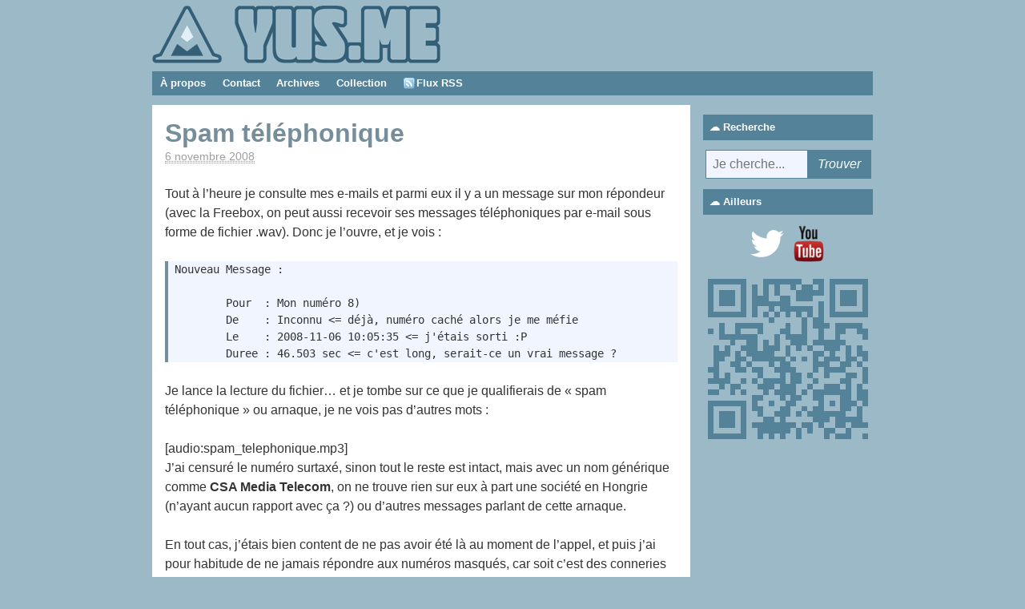

--- FILE ---
content_type: text/html; charset=UTF-8
request_url: https://yus.me/spam-telephonique/
body_size: 9059
content:
<!doctype html>
<html class="no-js" lang="fr-FR">
<head><meta charset="utf-8">
<title>Spam téléphonique &times; Yus.me</title>
<meta name="viewport" content="width=device-width">
<link rel="stylesheet" href="https://s.yus.me/wp-content/themes/yusme/style.css">
<link rel="alternate" type="application/rss+xml" href="https://www.yus.me/feed/" title="Flux RSS &times; Yus.me" />
<link rel="pingback" href="https://www.yus.me/xmlrpc.php" />

<!-- Optimisation des moteurs de recherche par Rank Math - https://rankmath.com/ -->
<meta name="description" content="Tout à l&#039;heure je consulte mes e-mails et parmi eux il y a un message sur mon répondeur (avec la Freebox, on peut aussi recevoir ses messages téléphoniques"/>
<meta name="robots" content="follow, index, max-snippet:-1, max-video-preview:-1, max-image-preview:large"/>
<link rel="canonical" href="https://yus.me/spam-telephonique/" />
<meta property="og:locale" content="fr_FR" />
<meta property="og:type" content="article" />
<meta property="og:title" content="Spam téléphonique &times; Yus.me" />
<meta property="og:description" content="Tout à l&#039;heure je consulte mes e-mails et parmi eux il y a un message sur mon répondeur (avec la Freebox, on peut aussi recevoir ses messages téléphoniques" />
<meta property="og:url" content="https://yus.me/spam-telephonique/" />
<meta property="og:site_name" content="Yus.me" />
<meta property="article:author" content="https://www.facebook.com/yusacha" />
<meta property="article:tag" content="arnaque" />
<meta property="article:tag" content="coup de gueule" />
<meta property="article:tag" content="ma life" />
<meta property="article:tag" content="spam" />
<meta property="article:section" content="Non classé" />
<meta property="og:updated_time" content="2010-04-26T02:43:46+02:00" />
<meta property="article:published_time" content="2008-11-06T14:34:37+01:00" />
<meta property="article:modified_time" content="2010-04-26T02:43:46+02:00" />
<meta name="twitter:card" content="summary_large_image" />
<meta name="twitter:title" content="Spam téléphonique &times; Yus.me" />
<meta name="twitter:description" content="Tout à l&#039;heure je consulte mes e-mails et parmi eux il y a un message sur mon répondeur (avec la Freebox, on peut aussi recevoir ses messages téléphoniques" />
<meta name="twitter:site" content="@iyus" />
<meta name="twitter:creator" content="@iyus" />
<meta name="twitter:label1" content="Écrit par" />
<meta name="twitter:data1" content="Yus" />
<meta name="twitter:label2" content="Temps de lecture" />
<meta name="twitter:data2" content="1 minute" />
<script type="application/ld+json" class="rank-math-schema">{"@context":"https://schema.org","@graph":[{"@type":["Person","Organization"],"@id":"https://yus.me/#person","name":"Yus.me","sameAs":["https://twitter.com/iyus"]},{"@type":"WebSite","@id":"https://yus.me/#website","url":"https://yus.me","name":"Yus.me","publisher":{"@id":"https://yus.me/#person"},"inLanguage":"fr-FR"},{"@type":"WebPage","@id":"https://yus.me/spam-telephonique/#webpage","url":"https://yus.me/spam-telephonique/","name":"Spam t\u00e9l\u00e9phonique &times; Yus.me","datePublished":"2008-11-06T14:34:37+01:00","dateModified":"2010-04-26T02:43:46+02:00","isPartOf":{"@id":"https://yus.me/#website"},"inLanguage":"fr-FR"},{"@type":"Person","@id":"https://yus.me/author/yus/","name":"Yus","url":"https://yus.me/author/yus/","image":{"@type":"ImageObject","@id":"https://secure.gravatar.com/avatar/19eee16bf4135585a9a202412a2e30ba?s=96&amp;d=identicon&amp;r=g","url":"https://secure.gravatar.com/avatar/19eee16bf4135585a9a202412a2e30ba?s=96&amp;d=identicon&amp;r=g","caption":"Yus","inLanguage":"fr-FR"},"sameAs":["https://yus.me","https://www.facebook.com/yusacha","https://twitter.com/iyus"]},{"@type":"BlogPosting","headline":"Spam t\u00e9l\u00e9phonique &times; Yus.me","datePublished":"2008-11-06T14:34:37+01:00","dateModified":"2010-04-26T02:43:46+02:00","author":{"@id":"https://yus.me/author/yus/","name":"Yus"},"publisher":{"@id":"https://yus.me/#person"},"description":"Tout \u00e0 l&#039;heure je consulte mes e-mails et parmi eux il y a un message sur mon r\u00e9pondeur (avec la Freebox, on peut aussi recevoir ses messages t\u00e9l\u00e9phoniques","name":"Spam t\u00e9l\u00e9phonique &times; Yus.me","@id":"https://yus.me/spam-telephonique/#richSnippet","isPartOf":{"@id":"https://yus.me/spam-telephonique/#webpage"},"inLanguage":"fr-FR","mainEntityOfPage":{"@id":"https://yus.me/spam-telephonique/#webpage"}}]}</script>
<!-- /Extension Rank Math WordPress SEO -->

<link rel="alternate" type="application/rss+xml" title="Yus.me &raquo; Spam téléphonique Flux des commentaires" href="https://yus.me/spam-telephonique/feed/" />
<script type="text/javascript">
/* <![CDATA[ */
window._wpemojiSettings = {"baseUrl":"https:\/\/s.w.org\/images\/core\/emoji\/15.0.3\/72x72\/","ext":".png","svgUrl":"https:\/\/s.w.org\/images\/core\/emoji\/15.0.3\/svg\/","svgExt":".svg","source":{"concatemoji":"https:\/\/yus.me\/wp-includes\/js\/wp-emoji-release.min.js?ver=6.5.7"}};
/*! This file is auto-generated */
!function(i,n){var o,s,e;function c(e){try{var t={supportTests:e,timestamp:(new Date).valueOf()};sessionStorage.setItem(o,JSON.stringify(t))}catch(e){}}function p(e,t,n){e.clearRect(0,0,e.canvas.width,e.canvas.height),e.fillText(t,0,0);var t=new Uint32Array(e.getImageData(0,0,e.canvas.width,e.canvas.height).data),r=(e.clearRect(0,0,e.canvas.width,e.canvas.height),e.fillText(n,0,0),new Uint32Array(e.getImageData(0,0,e.canvas.width,e.canvas.height).data));return t.every(function(e,t){return e===r[t]})}function u(e,t,n){switch(t){case"flag":return n(e,"\ud83c\udff3\ufe0f\u200d\u26a7\ufe0f","\ud83c\udff3\ufe0f\u200b\u26a7\ufe0f")?!1:!n(e,"\ud83c\uddfa\ud83c\uddf3","\ud83c\uddfa\u200b\ud83c\uddf3")&&!n(e,"\ud83c\udff4\udb40\udc67\udb40\udc62\udb40\udc65\udb40\udc6e\udb40\udc67\udb40\udc7f","\ud83c\udff4\u200b\udb40\udc67\u200b\udb40\udc62\u200b\udb40\udc65\u200b\udb40\udc6e\u200b\udb40\udc67\u200b\udb40\udc7f");case"emoji":return!n(e,"\ud83d\udc26\u200d\u2b1b","\ud83d\udc26\u200b\u2b1b")}return!1}function f(e,t,n){var r="undefined"!=typeof WorkerGlobalScope&&self instanceof WorkerGlobalScope?new OffscreenCanvas(300,150):i.createElement("canvas"),a=r.getContext("2d",{willReadFrequently:!0}),o=(a.textBaseline="top",a.font="600 32px Arial",{});return e.forEach(function(e){o[e]=t(a,e,n)}),o}function t(e){var t=i.createElement("script");t.src=e,t.defer=!0,i.head.appendChild(t)}"undefined"!=typeof Promise&&(o="wpEmojiSettingsSupports",s=["flag","emoji"],n.supports={everything:!0,everythingExceptFlag:!0},e=new Promise(function(e){i.addEventListener("DOMContentLoaded",e,{once:!0})}),new Promise(function(t){var n=function(){try{var e=JSON.parse(sessionStorage.getItem(o));if("object"==typeof e&&"number"==typeof e.timestamp&&(new Date).valueOf()<e.timestamp+604800&&"object"==typeof e.supportTests)return e.supportTests}catch(e){}return null}();if(!n){if("undefined"!=typeof Worker&&"undefined"!=typeof OffscreenCanvas&&"undefined"!=typeof URL&&URL.createObjectURL&&"undefined"!=typeof Blob)try{var e="postMessage("+f.toString()+"("+[JSON.stringify(s),u.toString(),p.toString()].join(",")+"));",r=new Blob([e],{type:"text/javascript"}),a=new Worker(URL.createObjectURL(r),{name:"wpTestEmojiSupports"});return void(a.onmessage=function(e){c(n=e.data),a.terminate(),t(n)})}catch(e){}c(n=f(s,u,p))}t(n)}).then(function(e){for(var t in e)n.supports[t]=e[t],n.supports.everything=n.supports.everything&&n.supports[t],"flag"!==t&&(n.supports.everythingExceptFlag=n.supports.everythingExceptFlag&&n.supports[t]);n.supports.everythingExceptFlag=n.supports.everythingExceptFlag&&!n.supports.flag,n.DOMReady=!1,n.readyCallback=function(){n.DOMReady=!0}}).then(function(){return e}).then(function(){var e;n.supports.everything||(n.readyCallback(),(e=n.source||{}).concatemoji?t(e.concatemoji):e.wpemoji&&e.twemoji&&(t(e.twemoji),t(e.wpemoji)))}))}((window,document),window._wpemojiSettings);
/* ]]> */
</script>
<style id='wp-emoji-styles-inline-css' type='text/css'>

	img.wp-smiley, img.emoji {
		display: inline !important;
		border: none !important;
		box-shadow: none !important;
		height: 1em !important;
		width: 1em !important;
		margin: 0 0.07em !important;
		vertical-align: -0.1em !important;
		background: none !important;
		padding: 0 !important;
	}
</style>
<link rel='stylesheet' id='wp-block-library-css' href='https://yus.me/wp-includes/css/dist/block-library/style.min.css?ver=6.5.7' type='text/css' media='all' />
<style id='classic-theme-styles-inline-css' type='text/css'>
/*! This file is auto-generated */
.wp-block-button__link{color:#fff;background-color:#32373c;border-radius:9999px;box-shadow:none;text-decoration:none;padding:calc(.667em + 2px) calc(1.333em + 2px);font-size:1.125em}.wp-block-file__button{background:#32373c;color:#fff;text-decoration:none}
</style>
<style id='global-styles-inline-css' type='text/css'>
body{--wp--preset--color--black: #000000;--wp--preset--color--cyan-bluish-gray: #abb8c3;--wp--preset--color--white: #ffffff;--wp--preset--color--pale-pink: #f78da7;--wp--preset--color--vivid-red: #cf2e2e;--wp--preset--color--luminous-vivid-orange: #ff6900;--wp--preset--color--luminous-vivid-amber: #fcb900;--wp--preset--color--light-green-cyan: #7bdcb5;--wp--preset--color--vivid-green-cyan: #00d084;--wp--preset--color--pale-cyan-blue: #8ed1fc;--wp--preset--color--vivid-cyan-blue: #0693e3;--wp--preset--color--vivid-purple: #9b51e0;--wp--preset--gradient--vivid-cyan-blue-to-vivid-purple: linear-gradient(135deg,rgba(6,147,227,1) 0%,rgb(155,81,224) 100%);--wp--preset--gradient--light-green-cyan-to-vivid-green-cyan: linear-gradient(135deg,rgb(122,220,180) 0%,rgb(0,208,130) 100%);--wp--preset--gradient--luminous-vivid-amber-to-luminous-vivid-orange: linear-gradient(135deg,rgba(252,185,0,1) 0%,rgba(255,105,0,1) 100%);--wp--preset--gradient--luminous-vivid-orange-to-vivid-red: linear-gradient(135deg,rgba(255,105,0,1) 0%,rgb(207,46,46) 100%);--wp--preset--gradient--very-light-gray-to-cyan-bluish-gray: linear-gradient(135deg,rgb(238,238,238) 0%,rgb(169,184,195) 100%);--wp--preset--gradient--cool-to-warm-spectrum: linear-gradient(135deg,rgb(74,234,220) 0%,rgb(151,120,209) 20%,rgb(207,42,186) 40%,rgb(238,44,130) 60%,rgb(251,105,98) 80%,rgb(254,248,76) 100%);--wp--preset--gradient--blush-light-purple: linear-gradient(135deg,rgb(255,206,236) 0%,rgb(152,150,240) 100%);--wp--preset--gradient--blush-bordeaux: linear-gradient(135deg,rgb(254,205,165) 0%,rgb(254,45,45) 50%,rgb(107,0,62) 100%);--wp--preset--gradient--luminous-dusk: linear-gradient(135deg,rgb(255,203,112) 0%,rgb(199,81,192) 50%,rgb(65,88,208) 100%);--wp--preset--gradient--pale-ocean: linear-gradient(135deg,rgb(255,245,203) 0%,rgb(182,227,212) 50%,rgb(51,167,181) 100%);--wp--preset--gradient--electric-grass: linear-gradient(135deg,rgb(202,248,128) 0%,rgb(113,206,126) 100%);--wp--preset--gradient--midnight: linear-gradient(135deg,rgb(2,3,129) 0%,rgb(40,116,252) 100%);--wp--preset--font-size--small: 13px;--wp--preset--font-size--medium: 20px;--wp--preset--font-size--large: 36px;--wp--preset--font-size--x-large: 42px;--wp--preset--spacing--20: 0.44rem;--wp--preset--spacing--30: 0.67rem;--wp--preset--spacing--40: 1rem;--wp--preset--spacing--50: 1.5rem;--wp--preset--spacing--60: 2.25rem;--wp--preset--spacing--70: 3.38rem;--wp--preset--spacing--80: 5.06rem;--wp--preset--shadow--natural: 6px 6px 9px rgba(0, 0, 0, 0.2);--wp--preset--shadow--deep: 12px 12px 50px rgba(0, 0, 0, 0.4);--wp--preset--shadow--sharp: 6px 6px 0px rgba(0, 0, 0, 0.2);--wp--preset--shadow--outlined: 6px 6px 0px -3px rgba(255, 255, 255, 1), 6px 6px rgba(0, 0, 0, 1);--wp--preset--shadow--crisp: 6px 6px 0px rgba(0, 0, 0, 1);}:where(.is-layout-flex){gap: 0.5em;}:where(.is-layout-grid){gap: 0.5em;}body .is-layout-flex{display: flex;}body .is-layout-flex{flex-wrap: wrap;align-items: center;}body .is-layout-flex > *{margin: 0;}body .is-layout-grid{display: grid;}body .is-layout-grid > *{margin: 0;}:where(.wp-block-columns.is-layout-flex){gap: 2em;}:where(.wp-block-columns.is-layout-grid){gap: 2em;}:where(.wp-block-post-template.is-layout-flex){gap: 1.25em;}:where(.wp-block-post-template.is-layout-grid){gap: 1.25em;}.has-black-color{color: var(--wp--preset--color--black) !important;}.has-cyan-bluish-gray-color{color: var(--wp--preset--color--cyan-bluish-gray) !important;}.has-white-color{color: var(--wp--preset--color--white) !important;}.has-pale-pink-color{color: var(--wp--preset--color--pale-pink) !important;}.has-vivid-red-color{color: var(--wp--preset--color--vivid-red) !important;}.has-luminous-vivid-orange-color{color: var(--wp--preset--color--luminous-vivid-orange) !important;}.has-luminous-vivid-amber-color{color: var(--wp--preset--color--luminous-vivid-amber) !important;}.has-light-green-cyan-color{color: var(--wp--preset--color--light-green-cyan) !important;}.has-vivid-green-cyan-color{color: var(--wp--preset--color--vivid-green-cyan) !important;}.has-pale-cyan-blue-color{color: var(--wp--preset--color--pale-cyan-blue) !important;}.has-vivid-cyan-blue-color{color: var(--wp--preset--color--vivid-cyan-blue) !important;}.has-vivid-purple-color{color: var(--wp--preset--color--vivid-purple) !important;}.has-black-background-color{background-color: var(--wp--preset--color--black) !important;}.has-cyan-bluish-gray-background-color{background-color: var(--wp--preset--color--cyan-bluish-gray) !important;}.has-white-background-color{background-color: var(--wp--preset--color--white) !important;}.has-pale-pink-background-color{background-color: var(--wp--preset--color--pale-pink) !important;}.has-vivid-red-background-color{background-color: var(--wp--preset--color--vivid-red) !important;}.has-luminous-vivid-orange-background-color{background-color: var(--wp--preset--color--luminous-vivid-orange) !important;}.has-luminous-vivid-amber-background-color{background-color: var(--wp--preset--color--luminous-vivid-amber) !important;}.has-light-green-cyan-background-color{background-color: var(--wp--preset--color--light-green-cyan) !important;}.has-vivid-green-cyan-background-color{background-color: var(--wp--preset--color--vivid-green-cyan) !important;}.has-pale-cyan-blue-background-color{background-color: var(--wp--preset--color--pale-cyan-blue) !important;}.has-vivid-cyan-blue-background-color{background-color: var(--wp--preset--color--vivid-cyan-blue) !important;}.has-vivid-purple-background-color{background-color: var(--wp--preset--color--vivid-purple) !important;}.has-black-border-color{border-color: var(--wp--preset--color--black) !important;}.has-cyan-bluish-gray-border-color{border-color: var(--wp--preset--color--cyan-bluish-gray) !important;}.has-white-border-color{border-color: var(--wp--preset--color--white) !important;}.has-pale-pink-border-color{border-color: var(--wp--preset--color--pale-pink) !important;}.has-vivid-red-border-color{border-color: var(--wp--preset--color--vivid-red) !important;}.has-luminous-vivid-orange-border-color{border-color: var(--wp--preset--color--luminous-vivid-orange) !important;}.has-luminous-vivid-amber-border-color{border-color: var(--wp--preset--color--luminous-vivid-amber) !important;}.has-light-green-cyan-border-color{border-color: var(--wp--preset--color--light-green-cyan) !important;}.has-vivid-green-cyan-border-color{border-color: var(--wp--preset--color--vivid-green-cyan) !important;}.has-pale-cyan-blue-border-color{border-color: var(--wp--preset--color--pale-cyan-blue) !important;}.has-vivid-cyan-blue-border-color{border-color: var(--wp--preset--color--vivid-cyan-blue) !important;}.has-vivid-purple-border-color{border-color: var(--wp--preset--color--vivid-purple) !important;}.has-vivid-cyan-blue-to-vivid-purple-gradient-background{background: var(--wp--preset--gradient--vivid-cyan-blue-to-vivid-purple) !important;}.has-light-green-cyan-to-vivid-green-cyan-gradient-background{background: var(--wp--preset--gradient--light-green-cyan-to-vivid-green-cyan) !important;}.has-luminous-vivid-amber-to-luminous-vivid-orange-gradient-background{background: var(--wp--preset--gradient--luminous-vivid-amber-to-luminous-vivid-orange) !important;}.has-luminous-vivid-orange-to-vivid-red-gradient-background{background: var(--wp--preset--gradient--luminous-vivid-orange-to-vivid-red) !important;}.has-very-light-gray-to-cyan-bluish-gray-gradient-background{background: var(--wp--preset--gradient--very-light-gray-to-cyan-bluish-gray) !important;}.has-cool-to-warm-spectrum-gradient-background{background: var(--wp--preset--gradient--cool-to-warm-spectrum) !important;}.has-blush-light-purple-gradient-background{background: var(--wp--preset--gradient--blush-light-purple) !important;}.has-blush-bordeaux-gradient-background{background: var(--wp--preset--gradient--blush-bordeaux) !important;}.has-luminous-dusk-gradient-background{background: var(--wp--preset--gradient--luminous-dusk) !important;}.has-pale-ocean-gradient-background{background: var(--wp--preset--gradient--pale-ocean) !important;}.has-electric-grass-gradient-background{background: var(--wp--preset--gradient--electric-grass) !important;}.has-midnight-gradient-background{background: var(--wp--preset--gradient--midnight) !important;}.has-small-font-size{font-size: var(--wp--preset--font-size--small) !important;}.has-medium-font-size{font-size: var(--wp--preset--font-size--medium) !important;}.has-large-font-size{font-size: var(--wp--preset--font-size--large) !important;}.has-x-large-font-size{font-size: var(--wp--preset--font-size--x-large) !important;}
.wp-block-navigation a:where(:not(.wp-element-button)){color: inherit;}
:where(.wp-block-post-template.is-layout-flex){gap: 1.25em;}:where(.wp-block-post-template.is-layout-grid){gap: 1.25em;}
:where(.wp-block-columns.is-layout-flex){gap: 2em;}:where(.wp-block-columns.is-layout-grid){gap: 2em;}
.wp-block-pullquote{font-size: 1.5em;line-height: 1.6;}
</style>
<link rel="https://api.w.org/" href="https://yus.me/wp-json/" /><link rel="alternate" type="application/json" href="https://yus.me/wp-json/wp/v2/posts/127" /><link rel="EditURI" type="application/rsd+xml" title="RSD" href="https://yus.me/xmlrpc.php?rsd" />
<link rel='shortlink' href='https://yus.me/?p=127' />
<link rel="alternate" type="application/json+oembed" href="https://yus.me/wp-json/oembed/1.0/embed?url=https%3A%2F%2Fyus.me%2Fspam-telephonique%2F" />
<link rel="alternate" type="text/xml+oembed" href="https://yus.me/wp-json/oembed/1.0/embed?url=https%3A%2F%2Fyus.me%2Fspam-telephonique%2F&#038;format=xml" />
<script src="https://s.yus.me/scripts/modernizr-custom.js"></script>
<script src="https://s.yus.me/scripts/global.js"></script>
<meta name="application-name" content="Yus.me"/> 
<meta name="msapplication-TileColor" content="#9BB9C7"/> 
<meta name="msapplication-TileImage" content="/tile.png"/> 
</head>
<body class="wordpress y2026 m01 d19 h10 single postid-127 s-y2008 s-m11 s-d06 s-h15 s-tag-arnaque s-tag-coup-de-gueule s-tag-ma-life s-tag-spam">
  <div id="page" class="hfeed">
    <header id="branding" role="banner">
      <a href="https://yus.me/archives/" title="Yus.me &times; Archives" id="logo"><img width="360" height="72" src="https://s.yus.me/wp-content/themes/yusme/images/header.png" alt="Yus.me"><h2 id="site-title" class="ir">Yus.me</h2></a>      <div id="site-description" class="ir">&eacute;gotique ou &eacute;gotiste ?</div>
    </header>
    <div id="access">
      <nav id="menu"><ul><li class="page_item"><a title="&Agrave; propos de ce site" href="https://www.yus.me/a-propos/" rel="author">&Agrave; propos</a></li><li class="page_item"><a title="Besoin de me contacter&nbsp;?" href="https://www.yus.me/contact/">Contact</a></li><li class="page_item"><a title="Archives" href="https://www.yus.me/archives/">Archives</a></li><li class="page_item"><a title="Ma &quot;petite&quot; collection de jeux vid&eacute;o" href="https://www.yus.me/collection/">Collection</a></li><li><a href="https://www.yus.me/feed/" title="Abonnez-vous&nbsp;!" class="feed-button">Flux RSS</a></li></ul></nav>
    </div>
    <div id="main">
    <div id="primary">
      <div id="content" role="main">
        <article id="post-127" class="hentry p1 post publish tag-arnaque tag-coup-de-gueule tag-ma-life tag-spam y2008 m11 d06 h15">
          <header>
            <h1 class="entry-title">Spam téléphonique</h1>
            <div class="entry-meta">
            <abbr class="published" title="&agrave; 14:34 pour &ecirc;tre plus pr&eacute;cis">6 novembre 2008</abbr>
                                     </div>
          </header>
          <div class="entry-content">
            <p>Tout à l&rsquo;heure je consulte mes e-mails et parmi eux il y a un message sur mon répondeur (avec la Freebox, on peut aussi recevoir ses messages téléphoniques par e-mail sous forme de fichier .wav). Donc je l&rsquo;ouvre, et je vois :</p>
<blockquote>
<pre>Nouveau Message :

	Pour  : Mon numéro 8)
	De    : Inconnu &lt;= déjà, numéro caché alors je me méfie
	Le    : 2008-11-06 10:05:35 &lt;= j'étais sorti :P
	Duree : 46.503 sec &lt;= c'est long, serait-ce un vrai message ?</pre>
</blockquote>
<p><span id="more-127"></span></p>
<p>Je lance la lecture du fichier&#8230; et je tombe sur ce que je qualifierais de « spam téléphonique » ou arnaque, je ne vois pas d&rsquo;autres mots :</p>
[audio:spam_telephonique.mp3]
<p>J&rsquo;ai censuré le numéro surtaxé, sinon tout le reste est intact, mais avec un nom générique comme <strong>CSA Media Telecom</strong>, on ne trouve rien sur eux à part une société en Hongrie (n&rsquo;ayant aucun rapport avec ça ?) ou d&rsquo;autres messages parlant de cette arnaque.</p>
<p>En tout cas, j&rsquo;étais bien content de ne pas avoir été là au moment de l&rsquo;appel, et puis j&rsquo;ai pour habitude de ne jamais répondre aux numéros masqués, car soit c&rsquo;est des conneries de ce genre, soit des sondages et autres démarchages non sollicités tout aussi chiants. <img src="https://s.yus.me/wp-includes/images/smilies/angry.png" alt=":mad:" class="wp-smiley" style="height: 1em; max-height: 1em;" /></p>            
            <!--
                <rdf:RDF xmlns:rdf="http://www.w3.org/1999/02/22-rdf-syntax-ns#"
			xmlns:dc="http://purl.org/dc/elements/1.1/"
			xmlns:trackback="http://madskills.com/public/xml/rss/module/trackback/">
		<rdf:Description rdf:about="https://yus.me/spam-telephonique/"
    dc:identifier="https://yus.me/spam-telephonique/"
    dc:title="Spam téléphonique"
    trackback:ping="https://yus.me/spam-telephonique/trackback/" />
</rdf:RDF>
            -->
          </div>
          <footer>
            <div class="entry-meta">
              <span class="tag-links">Mots-cl&eacute;s : <a href="https://yus.me/tag/arnaque/" rel="tag">arnaque</a>, <a href="https://yus.me/tag/coup-de-gueule/" rel="tag">coup de gueule</a>, <a href="https://yus.me/tag/ma-life/" rel="tag">ma life</a>, <a href="https://yus.me/tag/spam/" rel="tag">spam</a></span>
                          </div>
          </footer>
        </article>
        <nav id="nav-below" class="navigation">
          <div class="nav-previous"><a href="https://yus.me/colis-du-jour-far-cry-2/" rel="prev">Colis du jour, Far Cry 2</a></div>
          <div class="nav-next"><a href="https://yus.me/enter-the-cheat-code/" rel="next">Enter the cheat code &#x1f609;</a></div>
        </nav>
			<div id="comments">
								<div id="respond">
					<h3>Envie de r&eacute;agir ?</h3>
					<div class="formcontainer">	
						<form id="commentform" action="https://yus.me/wp-comments-post.php" method="post">
							<p id="comment-notes"></p>
							<p>
								<input id="author" name="author" class="textbox required" value="" size="30" maxlength="50" tabindex="3" />
								<label for="author">Nom/pseudo <span class="required">(obligatoire)</span></label>
							</p>
							<p>
								<input id="email" name="email" class="textbox required" type="email" value="" size="30" maxlength="50" tabindex="4" />
								<label for="email">Adresse e-mail <span class="required">(pour afficher votre <a href="https://www.gravatar.com" rel="nofollow">gravatar</a>)</span></label>
							</p>
							<p>
								<input id="url" name="url" class="textbox" type="url" value="" size="30" maxlength="50" tabindex="5" />
								<label for="url">Site web</label>
							</p>
							<p><label for="comment">Votre commentaire</label>    <script type="text/javascript">
	//<![CDATA[
    function grin(tag) {
    	var myField;
    	tag += ' ';
        if (document.getElementById('comment') && document.getElementById('comment').type == 'textarea') {
    		myField = document.getElementById('comment');
    	} else {
    		return false;
    	}
    	if (document.selection) {
    		myField.focus();
    		sel = document.selection.createRange();
    		sel.text = tag;
    		myField.focus();
    	}
    	else if (myField.selectionStart || myField.selectionStart == '0') {
    		var startPos = myField.selectionStart;
    		var endPos = myField.selectionEnd;
    		var cursorPos = endPos;
    		myField.value = myField.value.substring(0, startPos)
    					  + tag
    					  + myField.value.substring(endPos, myField.value.length);
    		cursorPos += tag.length;
    		myField.focus();
    		myField.selectionStart = cursorPos;
    		myField.selectionEnd = cursorPos;
    	}
    	else {
    		myField.value += tag;
    		myField.focus();
    	}
    }
	//]]>
    </script>
    <img src="https://s.yus.me/wp-includes/images/smilies/smile.png" alt=":)" onclick='grin(":)")' class="wp-smiley-select" height="14" width="14"> <img src="https://s.yus.me/wp-includes/images/smilies/grin.png" alt=":D" onclick='grin(":D")' class="wp-smiley-select" height="14" width="14"> <img src="https://s.yus.me/wp-includes/images/smilies/frown.png" alt=":(" onclick='grin(":(")' class="wp-smiley-select" height="14" width="14"> <img src="https://s.yus.me/wp-includes/images/smilies/shocked.png" alt=":o" onclick='grin(":o")' class="wp-smiley-select" height="14" width="14"> <img src="https://s.yus.me/wp-includes/images/smilies/slant.png" alt=":?" onclick='grin(":?")' class="wp-smiley-select" height="14" width="14"> <img src="https://s.yus.me/wp-includes/images/smilies/nerd.png" alt=":nerd:" onclick='grin(":nerd:")' class="wp-smiley-select" height="14" width="14"> <img src="https://s.yus.me/wp-includes/images/smilies/cool.png" alt="8)" onclick='grin("8)")' class="wp-smiley-select" height="14" width="14"> <img src="https://s.yus.me/wp-includes/images/smilies/angry.png" alt=":mad:" onclick='grin(":mad:")' class="wp-smiley-select" height="14" width="14"> <img src="https://s.yus.me/wp-includes/images/smilies/tongue.png" alt=":P" onclick='grin(":P")' class="wp-smiley-select" height="14" width="14"> <img src="https://s.yus.me/wp-includes/images/smilies/straightface.png" alt=":|" onclick='grin(":|")' class="wp-smiley-select" height="14" width="14"> <img src="https://s.yus.me/wp-includes/images/smilies/wink.png" alt=";)" onclick='grin(";)")' class="wp-smiley-select" height="14" width="14"> <img src="https://s.yus.me/wp-includes/images/smilies/redface.png" alt=":oops:" onclick='grin(":oops:")' class="wp-smiley-select" height="14" width="14"> <img src="https://s.yus.me/wp-includes/images/smilies/cry.png" alt=":cry:" onclick='grin(":cry:")' class="wp-smiley-select" height="14" width="14"> <img src="https://s.yus.me/wp-includes/images/smilies/twisted.png" alt=":twisted:" onclick='grin(":twisted:")' class="wp-smiley-select" height="14" width="14"> <img src="https://s.yus.me/wp-includes/images/smilies/evil.png" alt=":evil:" onclick='grin(":evil:")' class="wp-smiley-select" height="14" width="14"> <img src="https://s.yus.me/wp-includes/images/smilies/mrgreen.png" alt=":mrgreen:" onclick='grin(":mrgreen:")' class="wp-smiley-select" height="14" width="14"> <img src="https://s.yus.me/wp-includes/images/smilies/snowman.png" alt=":snowman:" onclick='grin(":snowman:")' class="wp-smiley-select" height="14" width="14"> <img src="https://s.yus.me/wp-includes/images/smilies/dead.png" alt=":dead:" onclick='grin(":dead:")' class="wp-smiley-select" height="14" width="14"> <img src="https://s.yus.me/wp-includes/images/smilies/heart.png" alt=":heart:" onclick='grin(":heart:")' class="wp-smiley-select" height="14" width="14"> <img src="https://s.yus.me/wp-includes/images/smilies/croa.gif" alt=":croa:" onclick='grin(":croa:")' class="wp-smiley-select" height="16" width="68">
							<textarea id="comment" name="comment" class="textbox required" cols="45" rows="8" tabindex="6"></textarea></p>
							<p class="form-submit"><input id="submit" name="submit" class="pushbutton-wide" type="submit" value="&equiv; Froufrouter &equiv;" tabindex="7" /><input type="hidden" name="comment_post_ID" value="127" /> Merci d&rsquo;&eacute;viter le langage SMS. <img width="14" height="14" class="wp-smiley" alt=":nerd:" src="https://s.yus.me/wp-includes/images/smilies/nerd.png"/></p>
							<p class="form-option"><p style="display: none;"><input type="hidden" id="akismet_comment_nonce" name="akismet_comment_nonce" value="3ff23aab57" /></p><p style="display: none !important;" class="akismet-fields-container" data-prefix="ak_"><label>&#916;<textarea name="ak_hp_textarea" cols="45" rows="8" maxlength="100"></textarea></label><input type="hidden" id="ak_js_1" name="ak_js" value="226"/><script>document.getElementById( "ak_js_1" ).setAttribute( "value", ( new Date() ).getTime() );</script></p></p>
						</form>
					</div>
				</div>
			</div>
      </div>
    </div>
	<div id="secondary" class="sidebar" role="complementary">
				<aside id="search" class="widget widget_search">
				<h3 class="widget-title"><label for="s">Recherche</label></h3>
				<form id="searchform" class="blog-search" method="get" action="https://yus.me/index.php">
					<div>
						<input id="s" name="s" type="search" value="" placeholder="Je cherche..." tabindex="1" />
						<input type="submit" class="pushbutton-wide" value="Trouver" tabindex="2" />
					</div>
				</form>
			</aside>

			<aside id="text-449262781" class="widget widget_text">
				<h3 class="widget-title">Ailleurs</h3>
			<div class="textwidget"><a href="https://twitter.com/iyus" class="twitter-link" title="Suivez-moi sur twitter" rel="me"><img src="https://s.yus.me/wp-content/themes/yusme/images/twitter.png" width="48" height="48" alt="Suivez-moi sur twitter"></a> <a href="https://www.youtube.com/subscription_center?add_user=Yusius" class="youtube-link" title="Abonnez-vous à mes vidéos sur YouTube"><img src="https://s.yus.me/wp-content/themes/yusme/images/youtube.png" width="48" height="48" alt="Abonnez-vous à mes vidéos sur YouTube"></a></div>
		
			</aside>
				<img src="https://s.yus.me/files/yusme-qrcode.png" width="200" height="200" alt="Yus.me QR Code" title="Scannez-moi" class="aligncenter">
	</div>
	<div id="supplementary" class="sidebar">
	<ul class='wp-tag-cloud' role='list'>
	<li><a href="https://yus.me/tag/assassins-creed/" class="tag-cloud-link tag-link-23 tag-link-position-1" style="font-size: 9.6969696969697pt;" aria-label="Assassin&#039;s Creed (7 éléments)">Assassin&#039;s Creed</a></li>
	<li><a href="https://yus.me/tag/avis/" class="tag-cloud-link tag-link-25 tag-link-position-2" style="font-size: 16.909090909091pt;" aria-label="avis (25 éléments)">avis</a></li>
	<li><a href="https://yus.me/tag/cinema/" class="tag-cloud-link tag-link-40 tag-link-position-3" style="font-size: 11.676767676768pt;" aria-label="cinéma (10 éléments)">cinéma</a></li>
	<li><a href="https://yus.me/tag/colis/" class="tag-cloud-link tag-link-42 tag-link-position-4" style="font-size: 9.6969696969697pt;" aria-label="colis (7 éléments)">colis</a></li>
	<li><a href="https://yus.me/tag/concours/" class="tag-cloud-link tag-link-43 tag-link-position-5" style="font-size: 8.989898989899pt;" aria-label="concours (6 éléments)">concours</a></li>
	<li><a href="https://yus.me/tag/connerie/" class="tag-cloud-link tag-link-45 tag-link-position-6" style="font-size: 10.40404040404pt;" aria-label="connerie (8 éléments)">connerie</a></li>
	<li><a href="https://yus.me/tag/deballage/" class="tag-cloud-link tag-link-250 tag-link-position-7" style="font-size: 11.111111111111pt;" aria-label="déballage (9 éléments)">déballage</a></li>
	<li><a href="https://yus.me/tag/detail-qui-tue/" class="tag-cloud-link tag-link-54 tag-link-position-8" style="font-size: 8pt;" aria-label="détail qui tue (5 éléments)">détail qui tue</a></li>
	<li><a href="https://yus.me/tag/en-video/" class="tag-cloud-link tag-link-77 tag-link-position-9" style="font-size: 19.030303030303pt;" aria-label="en vidéo (35 éléments)">en vidéo</a></li>
	<li><a href="https://yus.me/tag/film/" class="tag-cloud-link tag-link-14 tag-link-position-10" style="font-size: 11.676767676768pt;" aria-label="film (10 éléments)">film</a></li>
	<li><a href="https://yus.me/tag/goodies/" class="tag-cloud-link tag-link-66 tag-link-position-11" style="font-size: 9.6969696969697pt;" aria-label="goodies (7 éléments)">goodies</a></li>
	<li><a href="https://yus.me/tag/jeux-video/" class="tag-cloud-link tag-link-6 tag-link-position-12" style="font-size: 18.464646464646pt;" aria-label="jeu(x) vidéo (32 éléments)">jeu(x) vidéo</a></li>
	<li><a href="https://yus.me/tag/lapins-cretins/" class="tag-cloud-link tag-link-67 tag-link-position-13" style="font-size: 8pt;" aria-label="lapins crétins (5 éléments)">lapins crétins</a></li>
	<li><a href="https://yus.me/tag/ma-life/" class="tag-cloud-link tag-link-8 tag-link-position-14" style="font-size: 22pt;" aria-label="ma life (58 éléments)">ma life</a></li>
	<li><a href="https://yus.me/tag/materiel/" class="tag-cloud-link tag-link-9 tag-link-position-15" style="font-size: 12.666666666667pt;" aria-label="matériel (12 éléments)">matériel</a></li>
	<li><a href="https://yus.me/tag/pub/" class="tag-cloud-link tag-link-96 tag-link-position-16" style="font-size: 8.989898989899pt;" aria-label="pub (6 éléments)">pub</a></li>
	<li><a href="https://yus.me/tag/serie-tv/" class="tag-cloud-link tag-link-15 tag-link-position-17" style="font-size: 8pt;" aria-label="série (5 éléments)">série</a></li>
	<li><a href="https://yus.me/tag/theme/" class="tag-cloud-link tag-link-82 tag-link-position-18" style="font-size: 8pt;" aria-label="thème (5 éléments)">thème</a></li>
	<li><a href="https://yus.me/tag/wordpress/" class="tag-cloud-link tag-link-83 tag-link-position-19" style="font-size: 10.40404040404pt;" aria-label="WordPress (8 éléments)">WordPress</a></li>
	<li><a href="https://yus.me/tag/xbox-360/" class="tag-cloud-link tag-link-80 tag-link-position-20" style="font-size: 15.070707070707pt;" aria-label="Xbox 360 (18 éléments)">Xbox 360</a></li>
</ul>
	</div>
	</div>
    <footer id="colophon" role="contentinfo">
      <p>&copy; 2026 <a href="https://www.yus.me" id="yus-link" title="Yus.me"><strong>Yus</strong>.me</a>. <a href="#" id="top-link">Remonter</a> </p>
    </footer>
  </div>
  <script src="https://s.yus.me/scripts/jquery.min.js"></script>
  <script src="https://s.yus.me/scripts/slimbox2.js"></script>
<script defer type="text/javascript" src="https://yus.me/wp-content/plugins/akismet/_inc/akismet-frontend.js?ver=1716070175" id="akismet-frontend-js"></script>
<script defer src="https://static.cloudflareinsights.com/beacon.min.js/vcd15cbe7772f49c399c6a5babf22c1241717689176015" integrity="sha512-ZpsOmlRQV6y907TI0dKBHq9Md29nnaEIPlkf84rnaERnq6zvWvPUqr2ft8M1aS28oN72PdrCzSjY4U6VaAw1EQ==" data-cf-beacon='{"version":"2024.11.0","token":"5b6bd31d124b4822b0f0397485e62563","r":1,"server_timing":{"name":{"cfCacheStatus":true,"cfEdge":true,"cfExtPri":true,"cfL4":true,"cfOrigin":true,"cfSpeedBrain":true},"location_startswith":null}}' crossorigin="anonymous"></script>
</body>
</html>

--- FILE ---
content_type: text/css; charset=utf-8
request_url: https://s.yus.me/wp-content/themes/yusme/style.css
body_size: 3474
content:
/*
Theme Name:  Yus.me
Theme URI:  https://www.yus.me/
Description:  Yus.me custom theme.
Author:  Yus
Author URI:  https://www.yus.me/
Version:  1.0
*/

article,aside,details,figcaption,figure,footer,header,hgroup,nav,section{display:block}
audio,canvas,video{display:inline-block;*display:inline;*zoom:1}
audio:not([controls]){display:none;height:0}
[hidden]{display:none}                  
html{font-size:100%;overflow-y:scroll;-webkit-text-size-adjust:100%;-ms-text-size-adjust:100%}
body{margin:0;font-size:1em;line-height:1.5}
body,button,input,select,textarea{font-family:sans-serif;color:#222}
::-moz-selection{background:#5F93AC;color:#fff;text-shadow:none}
::selection{background:#5F93AC;color:#fff;text-shadow:none}
a,a:visited,.current{text-decoration:none;color:#106D99}
a:hover,a:active,a:focus{background-color:#548399;color:#fff}
a:focus{outline:thin dotted}
a:hover,a:active{outline:0}
a:hover img,a:focus img,.avatar{outline:.2em solid #548399}
abbr[title]{border-bottom:1px dotted}
b,strong{font-weight:bold}
blockquote{margin:1em 0}
dfn{font-style:italic}
hr{display:block;height:1px;border:0;border-top:1px solid #ccc;margin:1em 0;padding:0}
ins{background:#ff9;color:#000;text-decoration:none}
mark{background:#ff0;color:#000}
pre,code,kbd,samp{font-family:monospace, serif;_font-family:'courier new', monospace;font-size:1em}
pre{white-space:pre;white-space:pre-wrap;word-wrap:break-word}
q{quotes:none}
q:before,q:after{content:'';content:none}
small{font-size:80%}
sub,sup{font-size:75%;line-height:0;position:relative;vertical-align:baseline}
sup{top:-0.5em}
sub{bottom:-0.25em}
ul,ol{margin:1em 0;padding:0 0 0 40px}
dd{margin:0 0 0 40px}
nav ul,nav ol{list-style:none;list-style-image:none;margin:0;padding:0}
img{border:0;-ms-interpolation-mode:bicubic;vertical-align:middle}
svg:not(:root){overflow:hidden}
figure{margin:0}
form{margin:0}
fieldset{border:0;margin:0;padding:0}
label{cursor:pointer}
legend{border:0;padding:0;white-space:normal;*margin-left:-7px}
button,input,select,textarea{font-size:100%;margin:0;vertical-align:baseline;*vertical-align:middle}
button,input{line-height:normal}
button,input[type="button"],input[type="reset"],input[type="submit"]{cursor:pointer;-webkit-appearance:button;*overflow:visible}
button[disabled],input[disabled]{cursor:default}
input[type="checkbox"],input[type="radio"]{box-sizing:border-box;padding:0;*height:13px;*width:13px}
input[type="search"]{-webkit-appearance:textfield;-moz-box-sizing:content-box;-webkit-box-sizing:content-box;box-sizing:content-box}
input[type="search"]::-webkit-search-decoration,input[type="search"]::-webkit-search-cancel-button{-webkit-appearance:none}
button::-moz-focus-inner,input::-moz-focus-inner{border:0;padding:0}
textarea{overflow:auto;vertical-align:top;resize:vertical}
input:valid,textarea:valid{}
input:invalid,textarea:invalid{background-color:#f0dddd}
table{border-collapse:collapse;border-spacing:0}
td{vertical-align:top}
#page{width:90%;min-width:320px;margin:0 auto}
h1{margin-bottom:.75em;font-size:3em;line-height:1.2}
h2,.entry-title{margin-bottom:.75em;font-size:2em;line-height:1.2}
h3{margin-bottom:1em;font-size:1.5em;line-height:1.3}
h4{margin-bottom:1.25em;font-size:1.25em;line-height:1.25}
h5{margin-bottom:1.5em;font-size:1em}
h6{font-size:1em}
p{margin:0 0 1.5em;font-size:1em}
#branding{height:82px;margin-top:7px}
#logo{background:transparent}
#logo:hover img{outline:none}
#access{line-height:2.4em;margin-bottom:.9em;overflow:auto}
#access,.widget-title{background:#548399;font-size:0.8em}
#supplementary{background:#B3CAD6;margin-bottom:.5em;overflow:auto;padding:.5em 1em}
#supplementary .widget{float:left}
@media only screen and (min-width:1000px){#page{max-width:900px}
#primary{float:left;min-height:30em;width:42em}
#secondary{float:right;margin-bottom:.45em;width:212px;padding:0 0 .4em}
}
#secondary .widget{margin:0 auto}
body{background-color:#9BB9C7;color:#333;font-family:"Trebuchet MS", sans-serif}
h1,h2,h3,h4,h5,h6{color:#768E99}
.entry-title{margin:0}
.page-title{color:#548399;font-size:1.75em; margin:0 0 .25em}
h2 a,h3 a{display:block}
blockquote{border-left:#768E99 4px solid;background:#f1f5ff;padding:0 .5em}
blockquote pre{font-size:.9em}
img,object,embed,video,iframe{max-width:100%}
input,textarea{border:1px solid #548399;background:#f1f5ff;font:1em "Trebuchet MS", Arial, Helvetica, sans-serif;padding:.5em .75em}
form p{margin:.25em 0 .5em}
.required{color:#9c9ea0}
.form-submit{margin:.25em 0 .75em}
.form-error{color:#9d261d}
.textbox{padding:.2em}
textarea{height:14em;margin:0 0 .5em;width:98%}
input:focus,textarea:focus{background:#f0f8ff;border-color:#768E99;outline:0}
.pushbutton-wide{background-color:#548399;color:#fff;font-style:italic;padding:.5em .75em}
.pushbutton-wide:hover,.pushbutton-wide:focus{background-color:#3F6272}
.pushbutton-wide:after{content:' \00BB'}
input.form-error,textarea.form-error{background-color:#F0DDDD;border:1px solid #c87872}
#twitter_div,#comments,.hentry,.post,.navigation,.pub{background:#fff;margin-bottom:1em;padding:1em}
.hentry,.post{overflow:hidden;padding-bottom:0}
.hentry img,.post img{height:auto}
#comments{padding-bottom:.25em}
#comments-list h3{margin:0 0 .5em}
#comments-list ol{padding:0;margin:-0.5em -1em}
#comments-list ol > li:first-child{border-top:1em solid #9bb9c7}
#comments-list ol{color:#3F6272}
#comments-list li p{color:#333}
li.comment{padding:1em 1em 0 1em;border-bottom:1em solid #9bb9c7}
.comment-meta a:hover,.comment-meta a:hover img,.avatar{background-color:#9bb9c7;outline:.2em solid #9bb9c7}
.wp-smiley{vertical-align:baseline}
body img.wp-smiley{width:auto!important;height:auto!important}
.navigation{overflow:hidden;padding-top:0}
.nav-previous{float:left;padding-top:1em}
.nav-next{float:right;padding-top:1em}
.navigation a,a.more-link{font-style:italic;margin:0;padding:.5em .75em;text-decoration:none;background-color:#548399;color:#fff;display:inline-block}
.navigation a:hover,.navigation a:active,.navigation a:focus,a.more-link:hover,a.more-link:active,a.more-link:focus{background-color:#3F6272}
/**/.nav-previous a:before{content:'\00AB  '}
.nav-next a:after{content:' \00BB'}
.more-link:after{content:' \00BB'}
#menu li{float:left}
#menu a,.current{display:block;padding:0 .8em}
#menu a,.current,.sidebar h3{font-weight:bold;color:#fff}
#menu .feed-button{background-position:10px -242px;padding-left:27px}
#supplementary h3,#menu a:hover,#menu a:active,#menu a:focus,.current{background-color:#3F6272}
#primary,#supplementary,#colophon,.entry-title,.entry-meta,.entry-content h2,.entry-content h3{clear:both}
#content{word-wrap: break-word}
#colophon{color:#C3DAE6;font-size:.875em}
.entry-meta{color:#9c9ea0;font-size:.875em;margin:0 0 1.7143em}
.entry-content ul,.entry-content ol{padding:0 1em}
.entry-content ul{list-style-image:url(images/arrow.png)}
.archive-list{overflow:auto}
.archive-list li{display:block;float:left;padding:.2em 0;width:10em}
.alignright{float:right;margin:0 0 -.5em .5em}
.alignleft{float:left;margin:.5em 1em 0 0}
.aligncenter{display:block;margin:.75em auto;text-align:center}
.wp-caption-text{font-style:italic}
.pubsb,.pubhsb{background:#C3DAE6;margin:0 auto;padding:.4em 0 0;text-align:center;max-width:212px}
.pubhsb{margin:.3em auto .6em}
#twitter_update_list{font-size:.875em}
#twitter_update_list > a{font-style:italic}
#yus-link,.feed-button{background-image:url(images/sprite-icons.png);background-repeat:no-repeat;padding-left:19px}
.feed-button{background-position:2px -247px}
#searchform,#text-449262781 .textwidget{text-align:center}
#s{max-width:121px;margin-right:-.5em;padding:.5em 0 .5em .5em;}
.twitter-link,.youtube-link{display:inline-block;margin-bottom:.5em}
#yus-link{background-position:2px -285px}
#top-link{float:right}
#top-link:after{content:'\2bad'}
.sidebar ul{list-style-type:none}
.widget-title{padding:.6em}
.widget-title:before{content:'\2601  '}
.widget_tag_cloud .widget-title{margin-top:.8em}
.tagcloud .wp-tag-cloud{padding:0 .5em}
.wp-tag-cloud{text-align:justify}
.entry-content .wp-tag-cloud{line-height:2.5em;padding:1em 0 0}
.wp-tag-cloud li{display:inline-table;margin-bottom:.5em;margin-right:.2em;white-space:nowrap}
.spoiler{background:#90BAD2 url(images/spoiler.png) no-repeat 1px 3px;color:#90BAD2}
.spoiler a{color:#90BAD2}
.spoiler img{visibility:hidden}
div.spoiler{padding:10px 5px 0;background-position:1px 1px}
span.spoiler{padding-left:61px;outline:1px solid #90BAD2}
.spoiler:hover{background-color:#F1F5FF;color:inherit;outline-color:#F1F5FF}
.spoiler:hover a{color:#106D99}
.spoiler:hover img{visibility:visible}
.footnotes li{list-style-type:decimal}
.footnotes{color:#666666;font-size:.875em;margin-left:.75em}
.xbox360,.xbla{list-style-image:none}
.xbox360 img,.xbla img{border:3px solid #96cb35}
.xbla img{border-color:#ffa529}
.xbox360 li,.xbla li{display:inline-block;margin:5px 8px 0 0}
.xbox360 a,.xbla a{display:inline-block;height:136px}
.xbox360 a:hover img,.xbla a:hover img{border-color:#bdbdbd;outline:0}
.xbox360 a:hover,.xbla a:hover{background:url(https://s.yus.me/files/collection/shadow.png) bottom center no-repeat}
.chat .bubble{color:#000;font-size:1em;margin-top:10px;padding:0;text-align:left}
.chat p{clear:both;color:#666;font-size:12px;margin:0;padding:10px 0 0 0;text-align:center}
.chat span{display:block}
.left{float:left}
.right{float:right}
.left span{border-width:10px 10px 12px 20px}
.right span{border-width:10px 20px 12px 10px}
.left .aqua{-moz-border-image:url(images/cb_aqua_l.png) 10 10 13 19;-webkit-border-image:url(images/cb_aqua_l.png) 10 10 13 19;border-image:url(images/cb_aqua_l.png) 10 10 13 19}
.left .clear{-moz-border-image:url(images/cb_clear_l.png) 10 10 13 19;-webkit-border-image:url(images/cb_clear_l.png) 10 10 13 19;border-image:url(images/cb_clear_l.png) 10 10 13 19}
.left .graphite{-moz-border-image:url(images/cb_graphite_l.png) 10 10 13 19;-webkit-border-image:url(images/cb_graphite_l.png) 10 10 13 19;border-image:url(images/cb_graphite_l.png) 10 10 13 19}
.left .lemon{-moz-border-image:url(images/cb_lemon_l.png) 10 10 13 19;-webkit-border-image:url(images/cb_lemon_l.png) 10 10 13 19;border-image:url(images/cb_lemon_l.png) 10 10 13 19}
.left .lime{-moz-border-image:url(images/cb_lime_l.png) 10 10 13 19;-webkit-border-image:url(images/cb_lime_l.png) 10 10 13 19;border-image:url(images/cb_lime_l.png) 10 10 13 19}
.left .orange{-moz-border-image:url(images/cb_orange_l.png) 10 10 13 19;-webkit-border-image:url(images/cb_orange_l.png) 10 10 13 19;border-image:url(images/cb_orange_l.png) 10 10 13 19}
.left .pink{-moz-border-image:url(images/cb_pink_l.png) 10 10 13 19;-webkit-border-image:url(images/cb_pink_l.png) 10 10 13 19;border-image:url(images/cb_pink_l.png) 10 10 13 19}
.left .purple{-moz-border-image:url(images/cb_purple_l.png) 10 10 13 19;-webkit-border-image:url(images/cb_purple_l.png) 10 10 13 19 !important;border-image:url(images/cb_purple_l.png) 10 10 13 19}
.right .aqua{-moz-border-image:url(images/cb_aqua_r.png) 10 19 13 10;-webkit-border-image:url(images/cb_aqua_r.png) 10 19 13 10 !important;border-image:url(images/cb_aqua_r.png) 10 19 13 10}
.right .clear{-moz-border-image:url(images/cb_clear_r.png) 10 19 13 10;-webkit-border-image:url(images/cb_clear_r.png) 10 19 13 10;border-image:url(images/cb_clear_r.png) 10 19 13 10}
.right .graphite{-moz-border-image:url(images/cb_graphite_r.png) 10 19 13 10;-webkit-border-image:url(images/cb_graphite_r.png) 10 19 13 10;border-image:url(images/cb_graphite_r.png) 10 19 13 10}
.right .lemon{-moz-border-image:url(images/cb_lemon_r.png) 10 19 13 10;-webkit-border-image:url(images/cb_lemon_r.png) 10 19 13 10;border-image:url(images/cb_lemon_r.png) 10 19 13 10}
.right .lime{-moz-border-image:url(images/cb_lime_r.png) 10 19 13 10;-webkit-border-image:url(images/cb_lime_r.png) 10 19 13 10;border-image:url(images/cb_lime_r.png) 10 19 13 10}
.right .orange{-moz-border-image:url(images/cb_orange_r.png) 10 19 13 10;-webkit-border-image:url(images/cb_orange_r.png) 10 19 13 10;border-image:url(images/cb_orange_r.png) 10 19 13 10}
.right .pink{-moz-border-image:url(images/cb_pink_r.png) 10 19 13 10;-webkit-border-image:url(images/cb_pink_r.png) 10 19 13 10;border-image:url(images/cb_pink_r.png) 10 19 13 10}
.right .purple{-moz-border-image:url(images/cb_purple_r.png) 10 19 13 10;-webkit-border-image:url(images/cb_purple_r.png) 10 19 13 10;border-image:url(images/cb_purple_r.png) 10 19 13 10}
#lbCenter,#lbBottomContainer{position:absolute;z-index:9999;left:50%;overflow:hidden;background-color:#fff}.lbLoading{background:#fff url(images/loading.gif) no-repeat center}#lbImage{position:absolute;left:0;top:0;border:10px solid #fff;background-repeat:no-repeat}#lbPrevLink,#lbNextLink{display:block;position:absolute;top:0;width:50%;outline:none}#lbPrevLink:focus,#lbNextLink:focus{background:transparent}#lbPrevLink{left:0}#lbPrevLink:hover{background:transparent url(images/prevlabel.gif) no-repeat 0 15%}#lbNextLink{right:0}#lbNextLink:hover{background:transparent url(images/nextlabel.gif) no-repeat 100% 15%}#lbBottom{font-family:Verdana, Arial, Geneva, Helvetica, sans-serif;font-size:10px;color:#666;line-height:1.4em;text-align:left;border:10px solid #fff;border-top-style:none}#lbCloseLink{display:block;float:right;width:66px;height:22px;background:transparent url(images/closelabel.png) no-repeat center;outline:none;margin:5px 0}#lbCaption,#lbNumber{margin-right:71px}#lbCaption{font-weight:bold}
.audioplayer_container span{visibility:hidden;height:24px;overflow:hidden;padding:0;border:none}
.ir {border:0;font:0/0 a;text-shadow:none;color:transparent;background-color:transparent}
.hidden{display:none !important;visibility:hidden}
.visuallyhidden{border:0;clip:rect(0 0 0 0);height:1px;margin:-1px;overflow:hidden;padding:0;position:absolute;width:1px}
.visuallyhidden.focusable:active,.visuallyhidden.focusable:focus{clip:auto;height:auto;margin:0;overflow:visible;position:static;width:auto}
.invisible{visibility:hidden}
.clearfix:before,.clearfix:after{content:" ";display:table}
.clearfix:after{clear:both}
.clearfix{*zoom:1}